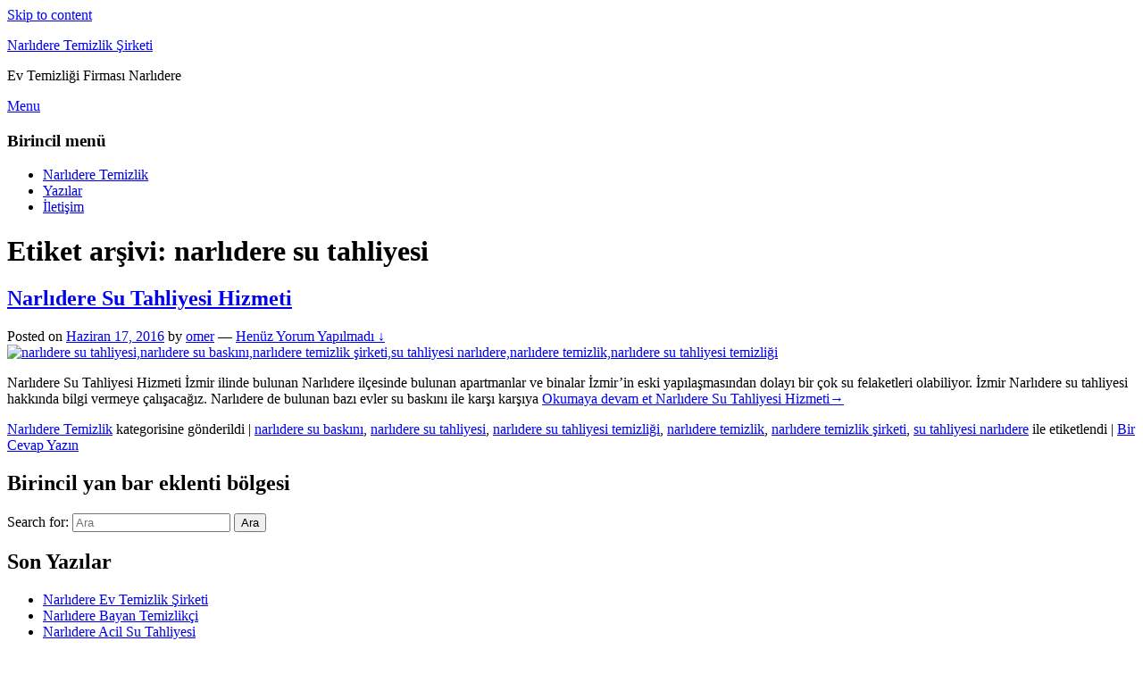

--- FILE ---
content_type: text/html; charset=UTF-8
request_url: http://www.narlideretemizlik.gen.tr/tag/narlidere-su-tahliyesi/
body_size: 5781
content:
<!DOCTYPE html>
<!--[if IE 6]>
<html id="ie6" lang="tr"
	prefix="og: https://ogp.me/ns#" >
<![endif]-->
<!--[if IE 7]>
<html id="ie7" lang="tr"
	prefix="og: https://ogp.me/ns#" >
<![endif]-->
<!--[if IE 8]>
<html id="ie8" lang="tr"
	prefix="og: https://ogp.me/ns#" >
<![endif]-->
<!--[if !(IE 6) | !(IE 7) | !(IE 8)  ]><!-->
<html lang="tr"
	prefix="og: https://ogp.me/ns#" >
<!--<![endif]-->
<head>
<meta charset="UTF-8" />
<meta name="viewport" content="width=device-width, initial-scale=1">
<link rel="profile" href="http://gmpg.org/xfn/11" />
<link rel="pingback" href="http://www.narlideretemizlik.gen.tr/xmlrpc.php" />
<title>narlıdere su tahliyesi | Narlıdere Temizlik Şirketi</title>

<!-- All In One SEO Pack 3.6.2[625,689] -->
<script type="application/ld+json" class="aioseop-schema">{"@context":"https://schema.org","@graph":[{"@type":"Organization","@id":"http://www.narlideretemizlik.gen.tr/#organization","url":"http://www.narlideretemizlik.gen.tr/","name":"Narlıdere Temizlik Şirketi","sameAs":[]},{"@type":"WebSite","@id":"http://www.narlideretemizlik.gen.tr/#website","url":"http://www.narlideretemizlik.gen.tr/","name":"Narlıdere Temizlik Şirketi","publisher":{"@id":"http://www.narlideretemizlik.gen.tr/#organization"}},{"@type":"CollectionPage","@id":"http://www.narlideretemizlik.gen.tr/tag/narlidere-su-tahliyesi/#collectionpage","url":"http://www.narlideretemizlik.gen.tr/tag/narlidere-su-tahliyesi/","inLanguage":"tr","name":"narlıdere su tahliyesi","isPartOf":{"@id":"http://www.narlideretemizlik.gen.tr/#website"},"breadcrumb":{"@id":"http://www.narlideretemizlik.gen.tr/tag/narlidere-su-tahliyesi/#breadcrumblist"}},{"@type":"BreadcrumbList","@id":"http://www.narlideretemizlik.gen.tr/tag/narlidere-su-tahliyesi/#breadcrumblist","itemListElement":[{"@type":"ListItem","position":1,"item":{"@type":"WebPage","@id":"http://www.narlideretemizlik.gen.tr/","url":"http://www.narlideretemizlik.gen.tr/","name":"Narlıdere Temizlik Şirketi - Ev Temizliği İzmir Narlıdere"}},{"@type":"ListItem","position":2,"item":{"@type":"WebPage","@id":"http://www.narlideretemizlik.gen.tr/tag/narlidere-su-tahliyesi/","url":"http://www.narlideretemizlik.gen.tr/tag/narlidere-su-tahliyesi/","name":"narlıdere su tahliyesi"}}]}]}</script>
<link rel="canonical" href="http://www.narlideretemizlik.gen.tr/tag/narlidere-su-tahliyesi/" />
<!-- All In One SEO Pack -->
<link rel='dns-prefetch' href='//s.w.org' />
<link rel="alternate" type="application/rss+xml" title="Narlıdere Temizlik Şirketi &raquo; beslemesi" href="http://www.narlideretemizlik.gen.tr/feed/" />
<link rel="alternate" type="application/rss+xml" title="Narlıdere Temizlik Şirketi &raquo; yorum beslemesi" href="http://www.narlideretemizlik.gen.tr/comments/feed/" />
<link rel="alternate" type="application/rss+xml" title="Narlıdere Temizlik Şirketi &raquo; narlıdere su tahliyesi etiket beslemesi" href="http://www.narlideretemizlik.gen.tr/tag/narlidere-su-tahliyesi/feed/" />
		<script type="text/javascript">
			window._wpemojiSettings = {"baseUrl":"https:\/\/s.w.org\/images\/core\/emoji\/12.0.0-1\/72x72\/","ext":".png","svgUrl":"https:\/\/s.w.org\/images\/core\/emoji\/12.0.0-1\/svg\/","svgExt":".svg","source":{"concatemoji":"http:\/\/www.narlideretemizlik.gen.tr\/wp-includes\/js\/wp-emoji-release.min.js?ver=5.4.18"}};
			/*! This file is auto-generated */
			!function(e,a,t){var n,r,o,i=a.createElement("canvas"),p=i.getContext&&i.getContext("2d");function s(e,t){var a=String.fromCharCode;p.clearRect(0,0,i.width,i.height),p.fillText(a.apply(this,e),0,0);e=i.toDataURL();return p.clearRect(0,0,i.width,i.height),p.fillText(a.apply(this,t),0,0),e===i.toDataURL()}function c(e){var t=a.createElement("script");t.src=e,t.defer=t.type="text/javascript",a.getElementsByTagName("head")[0].appendChild(t)}for(o=Array("flag","emoji"),t.supports={everything:!0,everythingExceptFlag:!0},r=0;r<o.length;r++)t.supports[o[r]]=function(e){if(!p||!p.fillText)return!1;switch(p.textBaseline="top",p.font="600 32px Arial",e){case"flag":return s([127987,65039,8205,9895,65039],[127987,65039,8203,9895,65039])?!1:!s([55356,56826,55356,56819],[55356,56826,8203,55356,56819])&&!s([55356,57332,56128,56423,56128,56418,56128,56421,56128,56430,56128,56423,56128,56447],[55356,57332,8203,56128,56423,8203,56128,56418,8203,56128,56421,8203,56128,56430,8203,56128,56423,8203,56128,56447]);case"emoji":return!s([55357,56424,55356,57342,8205,55358,56605,8205,55357,56424,55356,57340],[55357,56424,55356,57342,8203,55358,56605,8203,55357,56424,55356,57340])}return!1}(o[r]),t.supports.everything=t.supports.everything&&t.supports[o[r]],"flag"!==o[r]&&(t.supports.everythingExceptFlag=t.supports.everythingExceptFlag&&t.supports[o[r]]);t.supports.everythingExceptFlag=t.supports.everythingExceptFlag&&!t.supports.flag,t.DOMReady=!1,t.readyCallback=function(){t.DOMReady=!0},t.supports.everything||(n=function(){t.readyCallback()},a.addEventListener?(a.addEventListener("DOMContentLoaded",n,!1),e.addEventListener("load",n,!1)):(e.attachEvent("onload",n),a.attachEvent("onreadystatechange",function(){"complete"===a.readyState&&t.readyCallback()})),(n=t.source||{}).concatemoji?c(n.concatemoji):n.wpemoji&&n.twemoji&&(c(n.twemoji),c(n.wpemoji)))}(window,document,window._wpemojiSettings);
		</script>
		<style type="text/css">
img.wp-smiley,
img.emoji {
	display: inline !important;
	border: none !important;
	box-shadow: none !important;
	height: 1em !important;
	width: 1em !important;
	margin: 0 .07em !important;
	vertical-align: -0.1em !important;
	background: none !important;
	padding: 0 !important;
}
</style>
	<link rel='stylesheet' id='wp-block-library-css'  href='http://www.narlideretemizlik.gen.tr/wp-includes/css/dist/block-library/style.min.css?ver=5.4.18' type='text/css' media='all' />
<link rel='stylesheet' id='wp-block-library-theme-css'  href='http://www.narlideretemizlik.gen.tr/wp-includes/css/dist/block-library/theme.min.css?ver=5.4.18' type='text/css' media='all' />
<link rel='stylesheet' id='genericons-css'  href='http://www.narlideretemizlik.gen.tr/wp-content/themes/catch-box/genericons/genericons.css?ver=3.4.1' type='text/css' media='all' />
<link rel='stylesheet' id='catchbox-style-css'  href='http://www.narlideretemizlik.gen.tr/wp-content/themes/catch-box/style.css?ver=5.4.18' type='text/css' media='all' />
<link rel='stylesheet' id='catchbox-block-style-css'  href='http://www.narlideretemizlik.gen.tr/wp-content/themes/catch-box/css/blocks.css?ver=1.0' type='text/css' media='all' />
<link rel='stylesheet' id='orange-css'  href='http://www.narlideretemizlik.gen.tr/wp-content/themes/catch-box/colors/orange.css' type='text/css' media='all' />
<script type='text/javascript' src='http://www.narlideretemizlik.gen.tr/wp-includes/js/jquery/jquery.js?ver=1.12.4-wp'></script>
<script type='text/javascript' src='http://www.narlideretemizlik.gen.tr/wp-includes/js/jquery/jquery-migrate.min.js?ver=1.4.1'></script>
<script type='text/javascript'>
/* <![CDATA[ */
var screenReaderText = {"expand":"expand child menu","collapse":"collapse child menu"};
/* ]]> */
</script>
<script type='text/javascript' src='http://www.narlideretemizlik.gen.tr/wp-content/themes/catch-box/js/menu.min.js?ver=2.1.1.1'></script>
<script type='text/javascript' src='http://www.narlideretemizlik.gen.tr/wp-content/themes/catch-box/js/html5.min.js?ver=3.7.3'></script>
<link rel='https://api.w.org/' href='http://www.narlideretemizlik.gen.tr/wp-json/' />
<link rel="EditURI" type="application/rsd+xml" title="RSD" href="http://www.narlideretemizlik.gen.tr/xmlrpc.php?rsd" />
<link rel="wlwmanifest" type="application/wlwmanifest+xml" href="http://www.narlideretemizlik.gen.tr/wp-includes/wlwmanifest.xml" /> 
<meta name="generator" content="WordPress 5.4.18" />
<style type="text/css">.recentcomments a{display:inline !important;padding:0 !important;margin:0 !important;}</style></head>

<body class="archive tag tag-narlidere-su-tahliyesi tag-15 wp-embed-responsive single-author right-sidebar one-menu header-image-top">



<div id="page" class="hfeed site">

	<a href="#main" class="skip-link screen-reader-text">Skip to content</a>
	<header id="branding" role="banner">

    	
    	<div id="header-content" class="clearfix">

			<div class="logo-wrap clearfix">	<div id="hgroup" class="site-details">
					<p id="site-title"><a href="http://www.narlideretemizlik.gen.tr/" rel="home">Narlıdere Temizlik Şirketi</a></p>
					<p id="site-description">Ev Temizliği Firması Narlıdere</p>
			
   	</div><!-- #hgroup -->
</div><!-- .logo-wrap -->
		</div><!-- #header-content -->

    	    <div class="menu-access-wrap mobile-header-menu clearfix">
        <div id="mobile-header-left-menu" class="mobile-menu-anchor primary-menu">
            <a href="#mobile-header-left-nav" id="menu-toggle-primary" class="genericon genericon-menu">
                <span class="mobile-menu-text">Menu</span>
            </a>
        </div><!-- #mobile-header-left-menu -->
            
        
        <div id="site-header-menu-primary" class="site-header-menu">
            <nav id="access" class="main-navigation menu-focus" role="navigation" aria-label="Birincil menü">
            
                <h3 class="screen-reader-text">Birincil menü</h3>
                <div class="menu-header-container"><ul class="menu"><li id="menu-item-58" class="menu-item menu-item-type-post_type menu-item-object-page menu-item-home menu-item-58"><a href="http://www.narlideretemizlik.gen.tr/">Narlıdere Temizlik</a></li>
<li id="menu-item-59" class="menu-item menu-item-type-post_type menu-item-object-page current_page_parent menu-item-59"><a href="http://www.narlideretemizlik.gen.tr/yazilar/">Yazılar</a></li>
<li id="menu-item-62" class="menu-item menu-item-type-post_type menu-item-object-page menu-item-62"><a href="http://www.narlideretemizlik.gen.tr/iletisim/">İletişim</a></li>
</ul></div>            </nav><!-- #access -->
        </div><!-- .site-header-menu -->

            </div><!-- .menu-access-wrap -->
    
	</header><!-- #branding -->

	
	
	<div id="main" class="clearfix">

		
		<div id="primary" class="content-area">

			
			<div id="content" role="main">
				
			
				<header class="page-header">
					<h1 class="page-title">Etiket arşivi: <span>narlıdere su tahliyesi</span></h1>

									</header>

								
					
	<article id="post-14" class="post-14 post type-post status-publish format-standard has-post-thumbnail hentry category-narlidere-temizlik tag-narlidere-su-baskini tag-narlidere-su-tahliyesi tag-narlidere-su-tahliyesi-temizligi tag-narlidere-temizlik tag-narlidere-temizlik-sirketi tag-su-tahliyesi-narlidere">
		<header class="entry-header">
							<h2 class="entry-title"><a href="http://www.narlideretemizlik.gen.tr/narlidere-su-tahliyesi-hizmeti/" title="Narlıdere Su Tahliyesi Hizmeti için kalıcı bağlantı" rel="bookmark">Narlıdere Su Tahliyesi Hizmeti</a></h2>
			
			                <div class="entry-meta">
                    <span class="sep">Posted on </span><a href="http://www.narlideretemizlik.gen.tr/narlidere-su-tahliyesi-hizmeti/" title="12:59 pm" rel="bookmark"><time class="entry-date updated" datetime="2016-06-17T12:59:28+00:00" pubdate>Haziran 17, 2016</time></a><span class="by-author"> <span class="sep"> by </span> <span class="author vcard"><a class="url fn n" href="http://www.narlideretemizlik.gen.tr/author/omer/" title="omer tarafından yazılmış tüm yazıları görüntüle" rel="author">omer</a></span></span>                                        	<span class="sep sep-comment"> &mdash; </span>
                        <span class="comments-link">
                         	<a href="http://www.narlideretemizlik.gen.tr/narlidere-su-tahliyesi-hizmeti/#respond">Henüz Yorum Yapılmadı &darr;</a>                        </span>
                                    </div><!-- .entry-meta -->
					</header><!-- .entry-header -->

		             <div class="entry-summary">
                               		<a href="http://www.narlideretemizlik.gen.tr/narlidere-su-tahliyesi-hizmeti/" title="Narlıdere Su Tahliyesi Hizmeti için kalıcı bağlantı" rel="bookmark">
						<img width="450" height="225" src="http://www.narlideretemizlik.gen.tr/wp-content/uploads/2016/06/narlıdere-su-tahliyesi-hizmeti-izmir.jpg" class="attachment-featured-slider size-featured-slider wp-post-image" alt="narlıdere su tahliyesi,narlıdere su baskını,narlıdere temizlik şirketi,su tahliyesi narlıdere,narlıdere temizlik,narlıdere su tahliyesi temizliği" srcset="http://www.narlideretemizlik.gen.tr/wp-content/uploads/2016/06/narlıdere-su-tahliyesi-hizmeti-izmir.jpg 450w, http://www.narlideretemizlik.gen.tr/wp-content/uploads/2016/06/narlıdere-su-tahliyesi-hizmeti-izmir-300x150.jpg 300w" sizes="(max-width: 450px) 100vw, 450px" />                   	</a>
                                <p>Narlıdere Su Tahliyesi Hizmeti İzmir ilinde bulunan Narlıdere ilçesinde bulunan apartmanlar ve binalar İzmir&#8217;in eski yapılaşmasından dolayı bir çok su felaketleri olabiliyor. İzmir Narlıdere su tahliyesi hakkında bilgi vermeye çalışacağız. Narlıdere de bulunan bazı evler su baskını ile karşı karşıya <a class="more-link" href="http://www.narlideretemizlik.gen.tr/narlidere-su-tahliyesi-hizmeti/">Okumaya devam et <span class="screen-reader-text">  Narlıdere Su Tahliyesi Hizmeti</span><span class="meta-nav">&rarr;</span></a></p>
            </div><!-- .entry-summary -->
		
		<footer class="entry-meta">
												<span class="cat-links">
				<a href="http://www.narlideretemizlik.gen.tr/category/narlidere-temizlik/" rel="category tag">Narlıdere Temizlik</a> <span class="entry-utility-prep entry-utility-prep-cat-links">kategorisine gönderildi</span>			</span>
									<span class="sep"> | </span>
							<span class="tag-links">
				<a href="http://www.narlideretemizlik.gen.tr/tag/narlidere-su-baskini/" rel="tag">narlıdere su baskını</a>, <a href="http://www.narlideretemizlik.gen.tr/tag/narlidere-su-tahliyesi/" rel="tag">narlıdere su tahliyesi</a>, <a href="http://www.narlideretemizlik.gen.tr/tag/narlidere-su-tahliyesi-temizligi/" rel="tag">narlıdere su tahliyesi temizliği</a>, <a href="http://www.narlideretemizlik.gen.tr/tag/narlidere-temizlik/" rel="tag">narlıdere temizlik</a>, <a href="http://www.narlideretemizlik.gen.tr/tag/narlidere-temizlik-sirketi/" rel="tag">narlıdere temizlik şirketi</a>, <a href="http://www.narlideretemizlik.gen.tr/tag/su-tahliyesi-narlidere/" rel="tag">su tahliyesi narlıdere</a> <span class="entry-utility-prep entry-utility-prep-tag-links">ile etiketlendi</span>			</span>
						
									<span class="sep"> | </span>
						<span class="comments-link"><a href="http://www.narlideretemizlik.gen.tr/narlidere-su-tahliyesi-hizmeti/#respond"><span class="leave-reply">Bir Cevap Yazın</span></a></span>
			
					</footer><!-- #entry-meta -->
	</article><!-- #post-14 -->
				
				
			
		</div><!-- #content -->
        
		            
	</div><!-- #primary -->
    
	    


		<aside id="secondary" class="sidebar widget-area" role="complementary">
			<h2 class="screen-reader-text">Birincil yan bar eklenti bölgesi</h2>
			<section id="search-2" class="widget widget_search">	<form role="search" method="get" class="searchform" action="http://www.narlideretemizlik.gen.tr/">
		<label>
			<span class="screen-reader-text">Search for:</span>
			<input type="search" class="search-field" placeholder="Ara" value="" name="s" title="Search for:" />
		</label>
		<button type="submit" class="search-submit"><span class="screen-reader-text">Ara</span></button>
	</form>
</section>		<section id="recent-posts-2" class="widget widget_recent_entries">		<h2 class="widget-title">Son Yazılar</h2>		<ul>
											<li>
					<a href="http://www.narlideretemizlik.gen.tr/narlidere-ev-temizlik-sirketi/">Narlıdere Ev Temizlik Şirketi</a>
									</li>
											<li>
					<a href="http://www.narlideretemizlik.gen.tr/narlidere-bayan-temizlikci/">Narlıdere Bayan Temizlikçi</a>
									</li>
											<li>
					<a href="http://www.narlideretemizlik.gen.tr/narlidere-acil-su-tahliyesi/">Narlıdere Acil Su Tahliyesi</a>
									</li>
											<li>
					<a href="http://www.narlideretemizlik.gen.tr/narlidere-temizlikci/">Narlıdere Temizlikçi</a>
									</li>
											<li>
					<a href="http://www.narlideretemizlik.gen.tr/narlidere-fabrika-temizlik-sirketi/">Narlıdere Fabrika Temizlik Şirketi</a>
									</li>
					</ul>
		</section><section id="recent-comments-2" class="widget widget_recent_comments"><h2 class="widget-title">Son Yorumlar</h2><ul id="recentcomments"></ul></section><section id="archives-2" class="widget widget_archive"><h2 class="widget-title">Arşivler</h2>		<ul>
				<li><a href='http://www.narlideretemizlik.gen.tr/2016/07/'>Temmuz 2016</a></li>
	<li><a href='http://www.narlideretemizlik.gen.tr/2016/06/'>Haziran 2016</a></li>
		</ul>
			</section><section id="categories-2" class="widget widget_categories"><h2 class="widget-title">Kategoriler</h2>		<ul>
				<li class="cat-item cat-item-1"><a href="http://www.narlideretemizlik.gen.tr/category/narlidere-temizlik/">Narlıdere Temizlik</a>
</li>
		</ul>
			</section><section id="meta-2" class="widget widget_meta"><h2 class="widget-title">Meta</h2>			<ul>
						<li><a href="http://www.narlideretemizlik.gen.tr/wp-login.php">Giriş</a></li>
			<li><a href="http://www.narlideretemizlik.gen.tr/feed/">Yazı beslemesi</a></li>
			<li><a href="http://www.narlideretemizlik.gen.tr/comments/feed/">Yorum beslemesi</a></li>
			<li><a href="https://wordpress.org/">WordPress.org</a></li>			</ul>
			</section>		</aside><!-- #secondary .widget-area -->

	</div><!-- #main -->

	
	<footer id="colophon" role="contentinfo">
		
        <div id="site-generator" class="clearfix">

            
			<nav class="social-profile" role="navigation" aria-label="Alt kısım sosyal bağlantılar menüsü">
 		 		<ul>
				</ul>
			</nav><!-- .social-profile --><div class="copyright">Telif Hakları &copy; 2026 <a href="https://www.narlideretemizlik.gen.tr/" title="Narlıdere Temizlik Şirketi" ><span>Narlıdere Temizlik Şirketi</span></a>. All Rights Reserved. </div><div class="powered"><span class="theme-name">Tema: Catch Box</span><span class="theme-author"><a href="https://catchthemes.com/" title="Catch Temaları">Catch Temaları</a></span></div>
        </div> <!-- #site-generator -->

	</footer><!-- #colophon -->

</div><!-- #page -->


<script type='text/javascript' src='http://www.narlideretemizlik.gen.tr/wp-content/themes/catch-box/js/skip-link-focus-fix.js?ver=20151112'></script>
<script type='text/javascript' src='http://www.narlideretemizlik.gen.tr/wp-content/themes/catch-box/js/catchbox-scrollup.min.js?ver=20072014'></script>
<script type='text/javascript' src='http://www.narlideretemizlik.gen.tr/wp-includes/js/wp-embed.min.js?ver=5.4.18'></script>

</body>
</html>

<!-- Page generated by LiteSpeed Cache 2.9.9.2 on 2026-01-23 08:32:42 -->